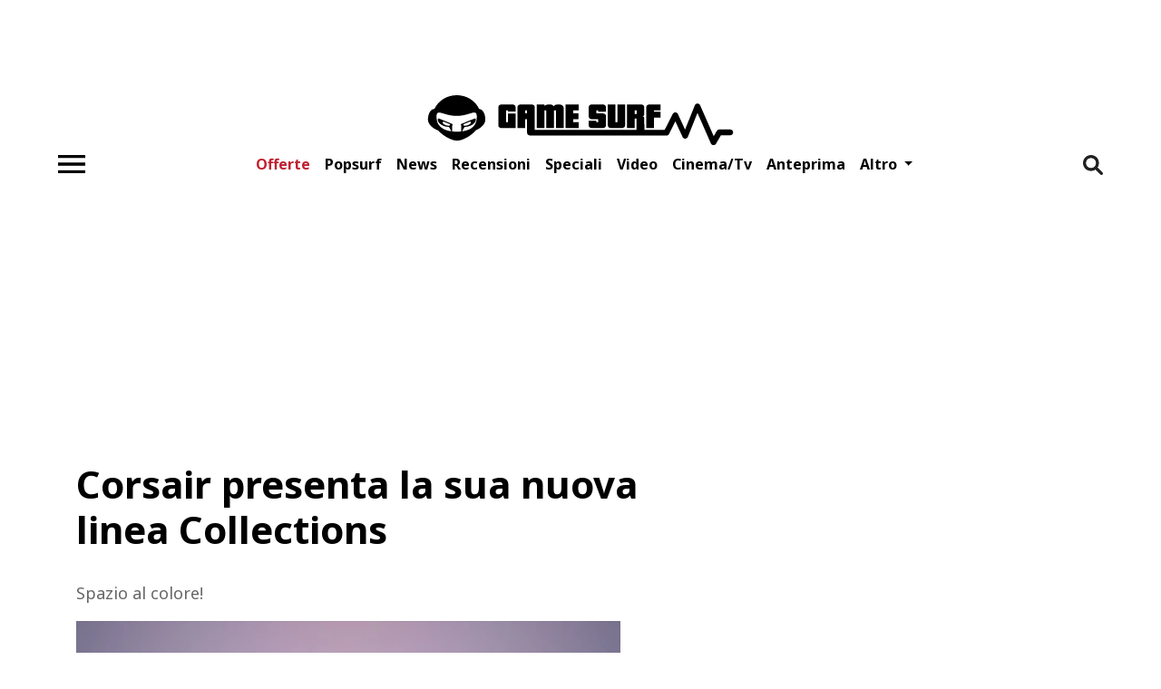

--- FILE ---
content_type: text/html; charset=UTF-8
request_url: https://www.gamesurf.it/news/corsair-presenta-la-sua-nuova-linea-collections
body_size: 15023
content:
<!doctype html>
<html lang="it">
<head>
          <meta charset="utf-8">
<meta name="viewport" content="width=device-width, initial-scale=1">
<meta http-equiv="X-UA-Compatible" content="ie=edge">
<meta name="csrf-token" content="J7dbtWqDnr17prLGZFkbJw1aUjesUmNG6jUBLWYh">
<meta name="robots" content="max-snippet:-1, max-image-preview:large, max-video-preview:-1"><meta name="theme-color" content="#ffba01"/>
<link rel="icon" href="https://www.gamesurf.it/assets/favicon.png">
<title>Corsair presenta la sua nuova linea Collections -  Gamesurf</title>
<meta name='dailymotion-domain-verification' content='dm474ulmek5mx43jf' />
<meta name="facebook-domain-verification" content="46x3fkg35p7m6mk21px42a4ool66pp" />
<link href="https://www.gamesurf.it/news/corsair-presenta-la-sua-nuova-linea-collections" rel="canonical" /><link rel="alternate" type="application/rss+xml" title="Gamesurf Feed" href="https://www.gamesurf.it/feed" />


  <meta property="fb:app_id" content="5850591978402692"/>
<meta property="fb:pages" content="197724616267">


    <meta property="og:description" content="Spazio al colore!"/>
    <meta name="twitter:description" content="Spazio al colore!">
    <meta name="description" content="Spazio al colore!">

    <meta property="og:title" content="Corsair presenta la sua nuova linea Collections"/>
    <meta name="twitter:title" content="Corsair presenta la sua nuova linea Collections">
    <meta name="title" content="Corsair presenta la sua nuova linea Collections">
<meta name="twitter:card" content="summary_large_image">
<meta name="twitter:site" content="@gamesurf">
    <meta name="twitter:image" content="https://storage.googleapis.com/gamesurf_media/%2Fmedia%2FEnchanted_Quest_Keycaps_1_0c479982b7.jpg">

<meta property="og:url" content="https://www.gamesurf.it/news/corsair-presenta-la-sua-nuova-linea-collections"/>
    <meta property="og:image" content="https://storage.googleapis.com/gamesurf_media/%2Fmedia%2FEnchanted_Quest_Keycaps_1_0c479982b7.jpg"/>
    <meta property="og:image:width" content="1504"/>
    <meta property="og:image:height" content="846"/>
<meta property="og:site_name" content="GameSurf"/>
<meta property="og:type" content="article"/>

      <link rel="amphtml" href="https://www.gamesurf.it/news/corsair-presenta-la-sua-nuova-linea-collections/amp"/>
    <link rel="preload" as="style" onload="this.onload=null;this.rel='stylesheet'"  href="/css/app.css?id=a5898a72a6f7057ee5cf258b036f0619" media="all">

<script async defer src="https://www.gamesurf.it/js/jquery.js"></script>
  



      <script type="application/ld+json">
{
    "@context": "https://schema.org",
    "@type": "NewsArticle",
    "mainEntityOfPage": {
        "@type": "WebPage",
        "@id": "https://www.gamesurf.it/news/corsair-presenta-la-sua-nuova-linea-collections/#newsarticle"
    },
    "headline": "Corsair presenta la sua nuova linea Collections",
    "image": [
        "https://www.gamesurf.it/images/Yvj3izBA-bU5MK0u73QDQ48OAcU=/1200x675/Enchanted_Quest_Keycaps_1_0c479982b7.jpg"
    ],
    "thumbnailUrl": "https://www.gamesurf.it/images/qJBFhu0flrIyvuSWBvUQRVCdDFE=/362x204/Enchanted_Quest_Keycaps_1_0c479982b7.jpg",
    "articleSection": [
        "news",
        "tech"
    ],
    "datePublished": "2022-10-07T11:36:17.315Z",
    "dateModified": "2022-10-07T11:36:17.315Z",
    "description": "Spazio al colore!",
    "author": {
        "@type": "Organization",
        "name": "Gamesurf.it",
        "logo": {
            "@type": "ImageObject",
            "url": "https://www.gamesurf.it/assets/gamesurf.svg"
        }
    },
    "publisher": {
        "@type": "MediaOrganization",
        "name": "Gamesurf.it",
        "logo": {
            "@type": "ImageObject",
            "url": "https://www.gamesurf.it/assets/gamesurf.svg",
            "width": 344,
            "height": 61
        }
    },
    "isAccessibleForFree": true,
    "speakable": {
        "@type": "SpeakableSpecification",
        "xpath": [
            "/html/main"
        ]
    }
}
</script>
  

<script type="text/javascript" defer src="https://www.gamesurf.it/js/webtrekk/webtrekk_v4.js"></script>
<script type="text/javascript" defer src="https://www.gamesurf.it/js/webtrekk/webtrekk_mediaTracking.min.js"></script>
<script type="text/javascript" defer src="https://www.gamesurf.it/js/webtrekk/webtrekk.js"></script>




<!-- Google analytics (gtag.js) -->
<script>
    window.dataLayer = window.dataLayer || [];
    function gtag(){dataLayer.push(arguments);}
    gtag('js', new Date());
    gtag('config', 'GTM-NN42BBTW');
</script>
<script defer async type="text/javascript" src="https://www.googletagmanager.com/gtag/js?id=GTM-NN42BBTW"></script>














</head>
<body
        data-type="news"
    class="d-block position-relative article-detail-page"
>
<style>
  #iubenda-cs-banner .iubenda-banner-content:not(.iubenda-custom-content) *, #iubenda-cs-banner [class*=" iub"], #iubenda-cs-banner [class^="iub"] {
    min-height: unset !important
  }

  #iubenda-cs-banner.iubenda-cs-default-floating .iubenda-cs-container {
    width: 600px !important;
    max-width: 100%
  }

  #iubenda-cs-banner .iubenda-cs-opt-group > div {
    flex-direction: column
  }

  #iubenda-cs-banner #iubenda-cs-paragraph {
    margin-bottom: 25px
  }

  #iubenda-cs-banner .iubenda-cs-opt-group {
    max-height: 87px !important;
    overflow-y: auto !important;
    overflow-x: hidden !important
  }

  @media (max-width: 639px) {
    #iubenda-cs-banner .iubenda-cs-opt-group {
      max-height: 94px !important
    }
  }

  #iubenda-cs-banner .iubenda-cs-opt-group-consent {
    width: 100% !important;
    margin-left: unset !important;
    align-self: flex-start !important;
    justify-content: flex-start !important
  }

  .iubenda-cs-close-btn {
    display: none
  }

  .iubenda-cs-accept-btn {
    order: 1
  }

  .iubenda-cs-reject-btn {
    order: 3
  }

  .iubenda-cs-customize-btn {
    order: 2
  }

  @media (min-width: 640px) {
    #iubenda-cs-banner .iubenda-cs-opt-group {
      align-items: center !important;
      justify-content: flex-end !important
    }
  }
</style>
<script type="text/javascript">
  var _iub = _iub || [];
  _iub.csConfiguration = {
    "askConsentAtCookiePolicyUpdate": true,
    "enableTcf": true,
    "floatingPreferencesButtonDisplay": false,
    "googleAdditionalConsentMode": true,
    "perPurposeConsent": true,
    "reloadOnConsent": true,
    "siteId": 3382817,
    "tcfPurposes": {
      "2": "consent_only",
      "7": "consent_only",
      "8": "consent_only",
      "9": "consent_only",
      "10": "consent_only",
      "11": "consent_only"
    },
    "cookiePolicyId": 65200169,
    "lang": "it",
    "i18n": {
      "it": {
        "banner": {
          "title": "La vostra privacy è per noi molto importante.",
          "dynamic": {
            "body": "<div id=\"iubenda-cs-paragraph\"><b>Gamesurf s'impegna ogni giorno per fornirti un’informazione di qualità. Il lavoro della redazione e l’accesso gratuito ai nostri contenuti sono sostenuti anche dai ricavi derivanti dalla pubblicità profilata. </b> Noi e %{total_number_of_ads_vendors} terze parti selezionate utilizziamo cookie o tecnologie simili per finalità tecniche e, con il tuo consenso, anche per le finalità di funzionalità, esperienza, misurazione e marketing (con annunci personalizzati), come indicato nella nostra <a href=\"https://www.gamesurf.it/cms/cookie-policy\" target=\"_blank\">cookie policy</a>.Tali cookie ci consentono di offrirti un'esperienza personalizzata e di migliorare i nostri servizi e quelli dei <a rel='noreferrer nofollow' href=\"/\" class=\"iubenda-vendors-list-link\">partner selezionati</a><br>A tal fine, noi e terze parti selezionate potremmo utilizzare dati di geolocalizzazione precisi e l’identificazione attraverso la scansione del dispositivo, allo scopo di archiviare e/o accedere a informazioni su un dispositivo e trattare dati personali come i tuoi dati di utilizzo, per le seguenti finalità pubblicitarie: pubblicità e contenuti personalizzati, misurazione delle prestazioni dei contenuti e degli annunci, ricerche sul pubblico, sviluppo di servizi.<br>Cliccando su “Accetta e Continua” acconsenti all'installazione di tutti i cookie, sia nostri che di terze parti. Cliccando su “Rifiuta tutti” rifiuti tutti i cookie mentre cliccando su \"Personalizza\" puoi personalizzare le tue scelte, visualizzando tutti i cookie (e strumenti simili) e scegliere quali installare e quali no. Ti ricordiamo che, se presti il tuo consenso, questo sarà valido solo sul  dominio tiscali.it.<br>Infine, puoi modificare o aggiornare le tue scelte, prestando, rifiutando o revocando il tuo consenso, in qualsiasi momento, accedendo al pannello delle preferenze tramite il link \"Gestione cookie\".</div>"
          }
        }
      }
    },
    "cookiePolicyUrl": "https://www.gamesurf.it/cms/cookie-policy",
    "banner": {
      "acceptButtonCaptionColor": "#000000",
      "acceptButtonColor": "#ffba01",
      "acceptButtonDisplay": true,
      "backgroundOverlay": true,
      "closeButtonRejects": true,
      "customizeButtonCaptionColor": "#000000",
      "customizeButtonColor": "#ffba01",
      "customizeButtonDisplay": true,
      "explicitWithdrawal": true,
      "listPurposes": true,
      "linksColor": "#000000",
      "rejectButtonCaptionColor": "#000000",
      "rejectButtonColor": "#ffba01",
      "rejectButtonDisplay": true,
      "acceptButtonCaption": "Accetta tutti",
      "customizeButtonCaption": "Personalizza",
      "rejectButtonCaption": "Continua senza accettare",
      "textColor": "#000",
      "position": "float-top-center",
      "backgroundColor": "#ffffff",
      "html": "<div class=\"iubenda-cs-container\"><div class=\"iubenda-cs-content\" style=\"background-color: #ffffff !important;color: #000 !important;font-size: 14px !important;\"><div class=\"iubenda-cs-rationale\"><button type=\"button\" class=\"iubenda-cs-close-btn\" tabindex=\"0\" role=\"button\" aria-pressed=\"false\" aria-label=\"Chiudi questa informativa\">×</button><div class=\"iubenda-banner-content iubenda-custom-content iubenda-banner-content-padded\" role=\"document\">%{banner_content}</div><div class=\"iubenda-cs-counter\">Premi ancora per continuare 0/2</div><div class=\"iubenda-cs-opt-group\" style=\"color:#ffffff!important;\"><div class=\"iubenda-cs-opt-group-consent\"><button class=\"iubenda-cs-reject-btn iubenda-cs-btn-primary\" tabindex=\"0\" role=\"button\" aria-pressed=\"false\">Rifiuta tutti</button><button class=\"iubenda-cs-customize-btn\" tabindex=\"0\" role=\"button\" aria-pressed=\"false\">Personalizza</button><button class=\"iubenda-cs-accept-btn iubenda-cs-btn-primary\" tabindex=\"0\" role=\"button\" aria-pressed=\"false\">Accetta e continua</button></div></div></div></div></div>"
    },
    "callback": {
      "onPreferenceExpressed": function (preference) {
        //const ob = document.querySelector('.OUTBRAIN');
        const body = document.getElementsByTagName('body');
        if (typeof preference['purposes']['5'] != 'undefined') {
          const mrkpfr = preference['purposes']['5'];
          if (mrkpfr === true) {
            body[0].classList.add('adv_consents');
          } else {
            body[0].classList.add('adv_no_consents');
          }

          function addExternalLib(url, id, async, defer) {
            (function (d, s, id) {
              var js, fjs = d.getElementsByTagName(s)[0];
              if (d.getElementById(id)) {
                return;
              }
              js = d.createElement("script");
              js.id = id;
              js.async = async || false;
              js.defer = async || false;
              js.src = url;
              fjs.appendChild(js);
            }(document, 'head', id));
          }

                    addExternalLib(
            '//securepubads.g.doubleclick.net/tag/js/gpt.js',
            'adv_gtp_js',
            true,
            false
          );

          // Inizializza GPT con configurazioni globali
          (function initGPT() {
            if (window.googletag && window.googletag.apiReady) {
              window.googletag.cmd.push(function () {
                // Lazy load per performance
                // window.googletag.pubads().enableLazyLoad({
                //   fetchMarginPercent: 200,
                //   renderMarginPercent: 100,
                //   mobileScaling: 2.0
                // });

                window.googletag.defineOutOfPageSlot('/596677829/gamesurf/ros', googletag.enums.OutOfPageFormat.INTERSTITIAL)
                  .addService(googletag.pubads());

                // Abilita video ads
                window.googletag.pubads().enableVideoAds();

                // Companion ads con refresh per slot non riempiti
                window.googletag.companionAds().setRefreshUnfilledSlots(true);

                // Abilita servizi GPT
                window.googletag.enableServices();
                window.gptGloballyInitialized = true;
                console.log('GPT initialized globally');
              });
            } else {
              setTimeout(initGPT, 100);
            }
          })();
          
          

                    //sky_fluid
          const sky_fluid = document.getElementById('sky_fluid_1')
          if (sky_fluid) {
            addExternalLib(
              '//fluid.4strokemedia.com/www/fluid/player.php',
              'ts_sky_fluid',
              true,
              false
            );
          }

                    //speakup
          const speakup = document.getElementById('speakup-player')
          if (speakup) {
            addExternalLib(
              '//cdn.speakup.ai/loader.speakup.min.js',
              'speakup_player',
              true,
              true
            );
          }
          
          
          
          
          
          
          
          
          
          
          

        }

      }
    }
  };
</script>

<script type="text/javascript" src="//cdn.iubenda.com/cs/tcf/stub-v2.js"></script>

<script type="text/javascript" src="//cdn.iubenda.com/cs/iubenda_cs.js" charset="UTF-8" async></script>
<div class="w-100 d-none d-sm-flex align-items-center justify-content-center" style="min-height: 90px;">
      <adv-element
        adv-id="div-gpt-ad-top"
        randomize-id="true"
        define-slot="true"
        adv-slot-id="/596677829/gamesurf/ros"
        adv-dimension='[[728,90],[1200,90]]'
        adv-targeting='top'
        style="width: 728px; max-width: 100%; height: 90px; overflow: hidden"
        media="desktop"></adv-element>
    </div>
    <div class="viewport">
  <header class="bg-white">
  <nav class="gs-navbar">
    <a class="gs-navbar-brand" href="/">
      <img class='mainlogo' src="https://www.gamesurf.it/assets/gamesurf.svg" alt="GameSurf" width="344" height="61">
    </a>
    <div class="gs-navbar-container">
      <form id="search-bar" method="GET" action="https://www.gamesurf.it/ricerca"
            class="d-none">
        
        <input name="q" type="text" class="w-100" aria-describedby="search"
               placeholder="Cerca su Gamesurf">
      </form>
      <button class="gs-navbar-toggle" id="burgerMenu" type="button" data-target="#navbarSupportedContent"
              data-bs-toggle="collapse" data-bs-target="#navbarSupportedContent" title="Pulsante Menù"
              aria-controls="navbarSupportedContent" aria-expanded="false" aria-label="Toggle navigation"
      >
        <span class="navbar-toggler-icon"></span>
      </button>
      <div class="p-2 gs-navbar-container-collapse">
        <ul class="gs-navbar-container-menu">
                                <li id="item-home" class="nav-item ">
              <a aria-label="Offerte"  style="color: #bf2130 !important;"
                                  class="nav-link"
                                  aria-current="page"
                 title="Offerte"
                 href="https://www.gamesurf.it/offerte">Offerte</a>
            </li>
                      <li id="item-home" class="nav-item ">
              <a aria-label="Popsurf"                  class="nav-link"
                                  aria-current="page"
                 title="Popsurf"
                 href="https://www.gamesurf.it/popsurf">Popsurf</a>
            </li>
                      <li id="item-home" class="nav-item ">
              <a aria-label="News"                  class="nav-link"
                                  aria-current="page"
                 title="News"
                 href="https://www.gamesurf.it/news">News</a>
            </li>
                      <li id="item-home" class="nav-item ">
              <a aria-label="Recensioni"                  class="nav-link"
                                  aria-current="page"
                 title="Recensioni"
                 href="https://www.gamesurf.it/recensioni">Recensioni</a>
            </li>
                      <li id="item-home" class="nav-item ">
              <a aria-label="Speciali"                  class="nav-link"
                                  aria-current="page"
                 title="Speciali"
                 href="https://www.gamesurf.it/speciali">Speciali</a>
            </li>
                      <li id="item-home" class="nav-item ">
              <a aria-label="Video"                  class="nav-link"
                                  aria-current="page"
                 title="Video"
                 href="https://www.gamesurf.it/video">Video</a>
            </li>
                      <li id="item-home" class="nav-item ">
              <a aria-label="Cinema/tv"                  class="nav-link"
                                  aria-current="page"
                 title="Cinema/tv"
                 href="https://www.gamesurf.it/cinematv">Cinema/tv</a>
            </li>
                      <li id="item-home" class="nav-item ">
              <a aria-label="Anteprima"                  class="nav-link"
                                  aria-current="page"
                 title="Anteprima"
                 href="https://www.gamesurf.it/anteprime">Anteprima</a>
            </li>
                    <li class="nav-item dropdown">
            <a class="nav-link dropdown-toggle" href="javascript:void(0)" id="navbarDropdown"
               role="button" data-bs-toggle="dropdown" aria-haspopup="true" aria-expanded="false">
              Altro
            </a>
            <div class="dropdown-menu" aria-labelledby="navbarDropdown">
                              <a class="dropdown-item" href="https://www.gamesurf.it/video-twitch">Video Twitch</a>
                              <a class="dropdown-item" href="https://www.gamesurf.it/video-twitch/podcast">Podcast</a>
                              <a class="dropdown-item" href="https://www.gamesurf.it/tag/esports">Esports</a>
                              <a class="dropdown-item" href="https://www.gamesurf.it/tech">Tech</a>
                              <a class="dropdown-item" href="https://www.gamesurf.it/newsletter">Newsletter</a>
                          </div>
          </li>
        </ul>
      </div>
      <a class="gs-navbar-container-brand" href="/">
        <img class='mainlogo' src="https://www.gamesurf.it/assets/gamesurf.svg" alt="GameSurf" width="344" height="61">
      </a>
      <button id="toggle-search-nav" type="button" title="Apri barra di ricerca"
              class='navbar-search border-0 bg-transparent d-lg-block me-0 px-0'>
        <img id="searchIcon" src="https://www.gamesurf.it/assets/search.png" alt="Cerca" width="22" height="22"/>
      </button>
    </div>
  </nav>
</header>
<div class="w-100 d-none d-sm-flex align-items-center justify-content-center bg-white pb-1" style="min-height: 250px;">
  <adv-element
    adv-id="div-gpt-ad-masthead"
    randomize-id="true"
    define-slot="true"
    adv-slot-id="/596677829/gamesurf/ros"
    adv-dimension='[[970,250],[728,90]]'
    adv-targeting='masthead'
    style="width: 970px; max-width: 100%; height: 250px; overflow: hidden"
    media="desktop"></adv-element>
</div>
  <div class="container px-lg-9 pt-lg-3 bg-white">
    <div class="d-flex flex-column">
      <div class="row">
        <main class="col-md-8 col-12" id="inf-scroll-container">
          <article class="inf-scroll-row mb-5">
                        <div class="mb-5">
                <h1 class="display-1 text-bold">Corsair presenta la sua nuova linea Collections</h1>
                    <h2 class="text-grey display-7 fw-normal line-22 mt-3 strillo">Spazio al colore!</h2>
              </div>
                  <div class="pb-9">
  





  <picture><source srcset='/images/zOtoKaq76aCUbyD399PUkxvCW30=/728x409/Enchanted_Quest_Keycaps_1_0c479982b7.jpg' type='image/webp' media='(min-width: 1192px)' width='728' height="409"><source srcset='/images/MWVgeq6DrqedZC3J40CcM1a1cXM=/653x367/Enchanted_Quest_Keycaps_1_0c479982b7.jpg' type='image/webp' media='(min-width: 1024px)' width='653' height="367"><source srcset='/images/WmktSQqHd1fgKDrj--7o11RZfq0=/744x418/Enchanted_Quest_Keycaps_1_0c479982b7.jpg' type='image/webp' media='(min-width: 768px)' width='744' height="418"><img src='/images/cdK7NazuKxaMZX__Nyw41Z1Sn0w=/600x337/Enchanted_Quest_Keycaps_1_0c479982b7.jpg' width="600" height="337" class='' alt='Corsair presenta la sua nuova linea Collections'  fetchpriority="high" /></picture>
  </div>
                <div class="mb-6 socials d-flex flex-row">
    <a class="facebook text-decoration-none me-3" href="https://www.facebook.com/sharer/sharer.php?u=https://www.gamesurf.it/news/corsair-presenta-la-sua-nuova-linea-collections" target="_blank">
        <img class="contact-icon w-100 mw-100 h-auto" width="45" height="45" alt="Condividi su Facebook" src="https://www.gamesurf.it/assets/icons/facebook.svg" />
    </a>
    <a class="twitter text-decoration-none me-3" href="https://twitter.com/intent/tweet?url=https://www.gamesurf.it/news/corsair-presenta-la-sua-nuova-linea-collections" target="_blank">
        <img class="contact-icon w-100 mw-100 h-auto" width="45" height="45" alt="Condividi su Twitter" src="https://www.gamesurf.it/assets/icons/twitter_x.svg" />
    </a>
    <a class="whatsapp text-decoration-none me-3" href="https://api.whatsapp.com/send?text=https://www.gamesurf.it/news/corsair-presenta-la-sua-nuova-linea-collections" target="_blank">
        <img class="contact-icon w-100 mw-100 h-auto" width="45" height="45" alt="Condividi con Whatsapp" src="https://www.gamesurf.it/assets/icons/whatsapp.svg" />
    </a>
    <a class="instagram text-decoration-none me-3" href="https://www.instagram.com/?url=https://www.gamesurf.it/news/corsair-presenta-la-sua-nuova-linea-collections" target="_blank">
        <img class="contact-icon w-100 mw-100 h-auto" width="45" height="45" alt="Condividi con Instagram" src="https://www.gamesurf.it/assets/icons/instagram.svg" />
    </a>
    <a class="email text-decoration-none" href="mailto:name@email.com?body=https://www.gamesurf.it/news/corsair-presenta-la-sua-nuova-linea-collections&subject=Corsair presenta la sua nuova linea Collections" target="_blank">
        <img class="contact-icon w-100 mw-100 h-auto" width="45" height="45" alt="Invia ad un amico" src="https://www.gamesurf.it/assets/icons/email.svg" />
    </a>
</div>
  <div class="d-flex flex-column flex-lg-row align-items-start gap-2 mb-5 display-8"
     property="author" typeof="AuthorInformation">
            
        <div class="me-2 mb-2 mb-lg-0">
        di
                    <a href="https://www.gamesurf.it/autore/luca-gambino" property="author" rel="author" class="text-bold display-8 text-dark">
                Luca Gambino
            </a>
                </div>
        <time pubdate title="07 ottobre 2022 13:36" class="pubdate text-capitalize display-8 text-normal">07 ottobre 2022 13:36</time>
</div>

      <div id="speakup-player"></div>
    <div class="w-100 d-inline-block display-7 line-30 weight-300 overflow-hidden" id="content-article-detail">
  <!DOCTYPE html PUBLIC "-//W3C//DTD HTML 4.0 Transitional//EN" "http://www.w3.org/TR/REC-html40/loose.dtd">
<html><body><p>CORSAIR ,azienda leader nella produzione di accessori di alto livello per gamer e content creator, oggi ha presentato la nuova straordinaria linea di tastiere <strong>CORSAIR COLLECTIONS </strong>denominata Enchanted Quest Collection. Si tratta di tastiere a edizione limitata, disponibili esclusivamente sul sito Web di CORSAIR, caratterizzate da colori accattivanti ispirati ai generi fantasy e RPG r&eacute;tro a 8 bit. Acquistando questi esclusivi articoli, i giocatori aggiungono un tocco di colore alla propria postazione gaming, rivivendo le avventure preferite dei loro titoli classici favoriti oppure creandone di nuove.</p><div class="widget " id="sky_fluid" style="position: relative; z-index: 99999; min-height: 300px; width: 100%; display: flex; justify-content: center">
    <ins id="sky_fluid_1" data-fluid-zoneid="17688" data-fluid-id="e6404a5432b1988ea2e71ec092e8608a"></ins>
    
</div>

<p>I quattro meravigliosi e brillanti colori delle tastiere Enchanted Quest K65 RGB MINI ti trasporteranno in mondi di spade, magia e bottini epici. Sono disponibili quattro modelli con temi diversi tra cui scegliere: l'affascinante Pink Elixir, l'evocativo Ethereal Blue, il misterioso Purple Rune e il coloratissimo Pastel Twilight. Tutti e quattro presentano un esclusivo keycap ESC personalizzato con l'icona corrispondente al tema di ciascuna Enchanted Quest, aspetto che consente di aggiungere ancora pi&ugrave; personalit&agrave; e particolari alla tastiera.</p>
<p>Le tastiere Enchanted Quest Collection saranno disponibili solo per un periodo di tempo limitato, rendendole cos&igrave; gli oggetti ideali per i collezionisti che vogliono completare la propria serie di componenti gaming CORSAIR. Le presentazioni di altri articoli CORSAIR COLLECTIONS continueranno nei prossimi mesi e includeranno un tema aggiuntivo e ulteriori periferiche, come tastiere, mousepad e molto altro, in ogni nuova release.</p>
<p><strong>Disponibilit&agrave;, garanzia e prezzi</strong></p>
<p>&Egrave; possibile acquistare le tastiere CORSAIR Enchanted Quest K65 RGB MINI esclusivamente sullo store online di CORSAIR e solo con il layout del Nord America. Per le informazioni aggiornate sulla disponibilit&agrave;, consultare il sito Web di CORSAIR o contattare i rappresentanti vendite o PR CORSAIR locali.<br>Le tastiere CORSAIR Enchanted Quest K65 RGB MINI sono coperte da una garanzia di due anni e sono supportate dall'assistenza clienti e dal supporto tecnico di CORSAIR disponibili in tutto il mondo.</p>
<p><br>Per i prezzi aggiornati delle tastiere CORSAIR Enchanted Quest K65 RGB MINI, consultare il sito Web di CORSAIR o contattare i rappresentanti vendite o PR CORSAIR locali.</p></body></html>
</div>

                                <div class="col-12 article-newsletter-box py-4 px-5">
    <div class="article-newsletter-box__content">
        <p class="display-6 text-bold mb-2 article-newsletter-box__content__title mb-2">Iscriviti alla Newsletter</p>
        <p class="article-newsletter-box__content__description mb-3">Resta aggiornato sul mondo Gamesurf: anteprime,
            recensioni, prove e tanto altro.</p>
        <a class="btn btn-primary bg-dark text-primary border-0 text-bold display-8 radius-10 article-newsletter-box__content__btn"
            title="Link iscrizione alla newsletter" href="https://www.gamesurf.it/newsletter">ISCRIVITI</a>
    </div>
</div>

  <div class="my-9 w-100">
    <div class="mb-6 socials d-flex flex-row">
    <a class="facebook text-decoration-none me-3" href="https://www.facebook.com/sharer/sharer.php?u=https://www.gamesurf.it/news/corsair-presenta-la-sua-nuova-linea-collections" target="_blank">
        <img class="contact-icon w-100 mw-100 h-auto" width="45" height="45" alt="Condividi su Facebook" src="https://www.gamesurf.it/assets/icons/facebook.svg" />
    </a>
    <a class="twitter text-decoration-none me-3" href="https://twitter.com/intent/tweet?url=https://www.gamesurf.it/news/corsair-presenta-la-sua-nuova-linea-collections" target="_blank">
        <img class="contact-icon w-100 mw-100 h-auto" width="45" height="45" alt="Condividi su Twitter" src="https://www.gamesurf.it/assets/icons/twitter_x.svg" />
    </a>
    <a class="whatsapp text-decoration-none me-3" href="https://api.whatsapp.com/send?text=https://www.gamesurf.it/news/corsair-presenta-la-sua-nuova-linea-collections" target="_blank">
        <img class="contact-icon w-100 mw-100 h-auto" width="45" height="45" alt="Condividi con Whatsapp" src="https://www.gamesurf.it/assets/icons/whatsapp.svg" />
    </a>
    <a class="instagram text-decoration-none me-3" href="https://www.instagram.com/?url=https://www.gamesurf.it/news/corsair-presenta-la-sua-nuova-linea-collections" target="_blank">
        <img class="contact-icon w-100 mw-100 h-auto" width="45" height="45" alt="Condividi con Instagram" src="https://www.gamesurf.it/assets/icons/instagram.svg" />
    </a>
    <a class="email text-decoration-none" href="mailto:name@email.com?body=https://www.gamesurf.it/news/corsair-presenta-la-sua-nuova-linea-collections&subject=Corsair presenta la sua nuova linea Collections" target="_blank">
        <img class="contact-icon w-100 mw-100 h-auto" width="45" height="45" alt="Invia ad un amico" src="https://www.gamesurf.it/assets/icons/email.svg" />
    </a>
</div>
  </div>

        
  <section class="related">
    <hr class="mb-8 mt-8"/>
    <p class="display-6 text-bold">Articoli simili</p>
    <div class="d-flex flex-column flex-md-row">
              <a class="text-decoration-none text-dark width-one-third me-0 me-md-3 mb-5"
           title="Corsair -Nuove Tastiere Gaming Vanguard" href="https://www.gamesurf.it/news/corsair-lancia-due-nuove-tastiere-gaming-esport-vanguard">
          <picture><source srcset='/images/mG34vzSXRRXdBZImSY8z1BZQuhM=/233x131/Cors_1_b5961ed49a.jpg' type='image/webp' media='(min-width: 1192px)' width='233' height="131"><source srcset='/images/phkyrPyf3W5dGd_tmN6Gi9lW7LQ=/207x116/Cors_1_b5961ed49a.jpg' type='image/webp' media='(min-width: 1024px)' width='207' height="116"><source srcset='/images/9HzoVijaPStGQeda7KwEZtpXzgg=/744x418/Cors_1_b5961ed49a.jpg' type='image/webp' media='(min-width: 768px)' width='744' height="418"><img src='/images/2KNeXxdOwqErS3lw95gnMU4astE=/425x239/Cors_1_b5961ed49a.jpg' width="425" height="239" class='' alt='Corsair -Nuove tastiere gaming Vanguard' loading="lazy"  /></picture>          <h3 class="display-10 mt-2 fw-normal mb-0">Corsair -Nuove tastiere gaming Vanguard</h3>
        </a>
              <a class="text-decoration-none text-dark width-one-third me-0 me-md-3 mb-5"
           title="La Grazia: Al Quirinale Sorrentino Ritrova La Sua Leggerezza Perduta " href="https://www.gamesurf.it/recensioni/film/la-grazia-recensione-film-paolo-sorrentino-toni-servillo-presidente">
          <picture><source srcset='/images/0the7RdJi2BSIDymN9JPmwd2aRs=/233x131/TISCALI_testata_2_97308fec39.png' type='image/webp' media='(min-width: 1192px)' width='233' height="131"><source srcset='/images/-nbVQ_cWKWaF2ByvSCVC3yDjq-Q=/207x116/TISCALI_testata_2_97308fec39.png' type='image/webp' media='(min-width: 1024px)' width='207' height="116"><source srcset='/images/uA0v0C-EAjRr4TTcWERmE53XZJQ=/744x418/TISCALI_testata_2_97308fec39.png' type='image/webp' media='(min-width: 768px)' width='744' height="418"><img src='/images/jUEogbSKoYiCZPXo4kiKUQ9UDd0=/425x239/TISCALI_testata_2_97308fec39.png' width="425" height="239" class='' alt='La grazia: al Quirinale Sorrentino ritrova la sua leggerezza perduta ' loading="lazy"  /></picture>          <h3 class="display-10 mt-2 fw-normal mb-0">La grazia: al Quirinale Sorrentino ritrova la sua leggerezza perduta </h3>
        </a>
              <a class="text-decoration-none text-dark width-one-third me-0 me-md-3 mb-5"
           title="Godbreakers Racconta La Sua Storia Con Un Trailer" href="https://www.gamesurf.it/news/godbreakers-storia-trailer-prologo">
          <picture><source srcset='/images/nS7-ihgCTKs2VHOT4RHpWRYqR-Y=/233x131/maxresdefault_2fe16b2373.jpg' type='image/webp' media='(min-width: 1192px)' width='233' height="131"><source srcset='/images/RDneeJzSfUtugvN8h8WwZDgdd04=/207x116/maxresdefault_2fe16b2373.jpg' type='image/webp' media='(min-width: 1024px)' width='207' height="116"><source srcset='/images/fzpcZgkXfiRYH0bJXVbTkGIlDAc=/744x418/maxresdefault_2fe16b2373.jpg' type='image/webp' media='(min-width: 768px)' width='744' height="418"><img src='/images/LvNqEH2aU5Tk5MSBIzvU_Q4176c=/425x239/maxresdefault_2fe16b2373.jpg' width="425" height="239" class='' alt='Godbreakers racconta la sua storia con un trailer' loading="lazy"  /></picture>          <h3 class="display-10 mt-2 fw-normal mb-0">Godbreakers racconta la sua storia con un trailer</h3>
        </a>
          </div>
  </section>
          </article>
        </main>
        <aside class="col-md-4 d-flex flex-column">
            <div class="mx-auto mb-4 mb-lg-7 adv-sidebar-squared">
      <adv-element
        adv-id="div-gpt-ad-4760575-2"
        define-slot="true"
        slot-refresh="true"
        adv-slot-id="/596677829/gamesurf/ros"
        adv-dimension='[[300,250]]'
        adv-targeting='sidebar-top'
        style="width: 300px; height: 250px; overflow: hidden"
        media="desktop"></adv-element>



    </div>
    

<div class="position-relative mb-4 mb-lg-7 d-none" id="section_twitch_sidebar">
        <a title="Segui la diretta su Twitch" href="https://www.twitch.tv/gamesurftv" class="text-decoration-none"
        target="_blank">
            <img loading="lazy" alt="twitch ebay" class="w-100" src="https://www.gamesurf.it/assets/skins-twitch/skin_twitch_344x486_pokemon.png"/>
            <div class="twitch-iframe position-absolute w-100 px-2">
                <iframe title="Segui la diretta su Twitch" class="w-100 twitch_iframe" frameborder="0" allowfullscreen="true" scrolling="no"></iframe>
                <div class="w-100 text-center">
                    <h3 class="display-7 text-dark text-bold text-italic px-2 pb-2 twitch-title-stream"></h3>
                    <span href="https://www.twitch.tv/gamesurftv"
                    class="text-decoration-none text-uppercase text-bold text-dark border-0 display-8 px-6 py-2"
                    style="background-color: #FDCD25; border-radius: 10px;">
                        Segui la diretta
                    </span>
                </div>
            </div>
        </a>
    </div>
<div class="col-12 sidebar-newsletter-box py-4 px-5 mb-7">
    <div class="sidebar-newsletter-box__content">
        <p class="display-6 text-bold mb-2 sidebar-newsletter-box__content__title mb-2">Iscriviti alla Newsletter</p>
        <p class="sidebar-newsletter-box__content__description mb-5">Resta aggiornato sul mondo Gamesurf: anteprime,
            recensioni, prove e tanto altro.</p>
        <a class="btn btn-primary bg-dark text-primary border-0 text-bold display-8 radius-10 sidebar-newsletter-box__content__btn"
            title="Link iscrizione alla newsletter" href="https://www.gamesurf.it/newsletter">ISCRIVITI</a>
    </div>
</div>
<div class="bg-black justify-content-center flex-wrap pb-4 mb-4 mb-lg-7 d-md-flex common-sidebar-content">
  <h4 class="text-orange text-bold text-uppercase display-22 text-center mt-4">Gli ultimi articoli</h4>
      <div class="px-5 py-3">
      <a title="La App Xbox È Disponibile Su Tutti I Pc Windows 11 Basati Su Arm" aria-label="La App Xbox È Disponibile Su Tutti I Pc Windows 11 Basati Su Arm"
         href="https://www.gamesurf.it/news/app-xbox-disponibile-pc-windows-11-arm-dettagli-game-pass-microsoft">
        <picture><source srcset='/images/JAT6ctt4cqUfCUWA7brtnRLtIhU=/304x172/ARM_laptop_library_JPG_6209bf9de0d945ebfe59_75497e313b.jpg' type='image/webp' media='(min-width: 1192px)' width='304' height="172"><source srcset='/images/9BdNLUqVYI6_mYm-UYpAbvVqd5k=/266x184/ARM_laptop_library_JPG_6209bf9de0d945ebfe59_75497e313b.jpg' type='image/webp' media='(min-width: 1024px)' width='266' height="184"><source srcset='/images/z35qiZSf3GjvyW4tJ8riz-OtTJA=/704x396/ARM_laptop_library_JPG_6209bf9de0d945ebfe59_75497e313b.jpg' type='image/webp' media='(min-width: 768px)' width='704' height="396"><img src='/images/iofkhCodIX78Jxls0G-x-GVS5JY=/600x337/ARM_laptop_library_JPG_6209bf9de0d945ebfe59_75497e313b.jpg' width="600" height="337" class='max-w-100' alt='La App Xbox e disponibile su tutti i PC Windows 11 basati su Arm' loading="lazy"  /></picture>      </a>
      <div class="text-center mt-2">
        <a title="La App Xbox È Disponibile Su Tutti I Pc Windows 11 Basati Su Arm" aria-label="La App Xbox È Disponibile Su Tutti I Pc Windows 11 Basati Su Arm"
           href="https://www.gamesurf.it/news/app-xbox-disponibile-pc-windows-11-arm-dettagli-game-pass-microsoft" class="text-white display-8 lh-sm text-decoration-none weight-400">
          <span class="text-orange text-uppercase text-bold display-18">news</span>
          La App Xbox è disponibile su tutti i PC Windows 11 basati su Arm
        </a>
      </div>
    </div>
      <div class="px-5 py-3">
      <a title="Prince Of Persia: Le Sabbie Del Tempo Remake È Stato Cancellato!" aria-label="Prince Of Persia: Le Sabbie Del Tempo Remake È Stato Cancellato!"
         href="https://www.gamesurf.it/news/prince-of-persia-sabbie-tempo-remake-cancellato-ubisoft-ristrutturazione-creative-houses">
        <picture><source srcset='/images/7Pa2AamuCnCSIDrDPsE3LYyxKpY=/304x172/sot_6b5c3e5cc8.jpg' type='image/webp' media='(min-width: 1192px)' width='304' height="172"><source srcset='/images/xdQadm09Y-cP2ncpE8ZLm29P7Po=/266x184/sot_6b5c3e5cc8.jpg' type='image/webp' media='(min-width: 1024px)' width='266' height="184"><source srcset='/images/8y47f3g5PRZsz49vVr2MfUa_a3U=/704x396/sot_6b5c3e5cc8.jpg' type='image/webp' media='(min-width: 768px)' width='704' height="396"><img src='/images/Udc2NK9ekM94ZSg7f3pwuvkR7zw=/600x337/sot_6b5c3e5cc8.jpg' width="600" height="337" class='max-w-100' alt='Prince of Persia: Le Sabbie del Tempo remake e stato cancellato!' loading="lazy"  /></picture>      </a>
      <div class="text-center mt-2">
        <a title="Prince Of Persia: Le Sabbie Del Tempo Remake È Stato Cancellato!" aria-label="Prince Of Persia: Le Sabbie Del Tempo Remake È Stato Cancellato!"
           href="https://www.gamesurf.it/news/prince-of-persia-sabbie-tempo-remake-cancellato-ubisoft-ristrutturazione-creative-houses" class="text-white display-8 lh-sm text-decoration-none weight-400">
          <span class="text-orange text-uppercase text-bold display-18">news</span>
          Prince of Persia: Le Sabbie del Tempo remake è stato cancellato!
        </a>
      </div>
    </div>
      <div class="px-5 py-3">
      <a title="Knight&#039;s Path: Il Trailer Gameplay Dell&#039;action/Rpg Medievale" aria-label="Knight&#039;s Path: Il Trailer Gameplay Dell&#039;action/Rpg Medievale"
         href="https://www.gamesurf.it/news/knights-path-trailer-gameplay-action-rpg-medievale-indie">
        <picture><source srcset='/images/3toz88HzZ37IJL3PyM6DSn88reg=/304x172/maxresdefault_7e74e3124e.jpg' type='image/webp' media='(min-width: 1192px)' width='304' height="172"><source srcset='/images/AEBRzpX4gHdX3fTpJXl08sdwOmU=/266x184/maxresdefault_7e74e3124e.jpg' type='image/webp' media='(min-width: 1024px)' width='266' height="184"><source srcset='/images/LFOkW5h0VwxUqR5Z8ayBWGyO55Q=/704x396/maxresdefault_7e74e3124e.jpg' type='image/webp' media='(min-width: 768px)' width='704' height="396"><img src='/images/8ZHNdclTU7krZ8vvexneO5p4Vos=/600x337/maxresdefault_7e74e3124e.jpg' width="600" height="337" class='max-w-100' alt='Knight&#039;s Path: il trailer gameplay dell&#039;action/RPG medievale' loading="lazy"  /></picture>      </a>
      <div class="text-center mt-2">
        <a title="Knight&#039;s Path: Il Trailer Gameplay Dell&#039;action/Rpg Medievale" aria-label="Knight&#039;s Path: Il Trailer Gameplay Dell&#039;action/Rpg Medievale"
           href="https://www.gamesurf.it/news/knights-path-trailer-gameplay-action-rpg-medievale-indie" class="text-white display-8 lh-sm text-decoration-none weight-400">
          <span class="text-orange text-uppercase text-bold display-18">news</span>
          Knight's Path: il trailer gameplay dell'action/RPG medievale
        </a>
      </div>
    </div>
  </div>
<iframe loading="lazy" title="Just Play | Gamesurf Podcast" src="https://embed.acast.com/662de8893922620013ab7589?theme=light&feed=true" frameBorder="0" width="100%" height="280px"></iframe><div class='mb-9'></div>

  <div style="position:sticky;top:0" class="mx-auto adv-sidebar-long">
    <adv-element
      adv-id="div-gpt-ad-4760575-3"
      define-slot="true"
      slot-refresh="true"
      adv-slot-id="/596677829/gamesurf/ros"
      adv-dimension='[[300,250],[300,600]]'
      adv-targeting='sidebar-bottom'
      style="width: 300px; max-height: 600px; min-height: 250px; overflow: hidden"
      media="desktop"></adv-element>

  </div>
        </aside>
      </div>
    </div>
  </div>
  <footer class="bg-white">
    <nav class="footer_nav_top">
        <a class="text-center" href="/">
          <img width="252" height="45" class='footer-logo' src="https://www.gamesurf.it/assets/gamesurf.svg" alt="GameSurf">
        </a>
        <div class="footer_nav_top_social">
            <a target="_blank" href="https://www.facebook.com/gamesurf" title="Facebook"><img loading="lazy" class='social-icon me-5' src="https://www.gamesurf.it/assets/social/facebook@3x.png" alt='facebook'></a>
            <a target="_blank" href="https://www.instagram.com/gamesurftv/" title="Instagram"><img loading="lazy" class='social-icon me-5' src="https://www.gamesurf.it/assets/social/instagram@3x.png" alt='instagram'></a>
            <a target="_blank" href="https://twitter.com/Gamesurf" title="Twitter"><img loading="lazy" class='social-icon me-5' src="https://www.gamesurf.it/assets/social/x.png" alt='twitter'></a>
            <a target="_blank" href="https://www.youtube.com/c/Gamesurftv" title="Youtube"><img loading="lazy" class='social-icon me-5' src="https://www.gamesurf.it/assets/social/youtube@3x.png" alt='youtube'></a>
            <a target="_blank" href="https://www.twitch.tv/gamesurfTV" title="Twitch"><img loading="lazy" class='social-icon' src="https://www.gamesurf.it/assets/social/twitch@3x.png" alt='twitch'></a>
        </div>
    </nav>
    <nav class="footer_nav_bottom">
        <ul class="navbar-nav d-flex flex-row justify-content-center flex-wrap">
                            <li class="nav-item me-4">
                    <a aria-label="Chi siamo" title="Chi siamo"
                        class="nav-link px-2 footer-item" href="https://www.gamesurf.it/chi-siamo" target="_self">Chi siamo</a>
                </li>
                            <li class="nav-item me-4">
                    <a aria-label="Contatti" title="Contatti"
                        class="nav-link px-2 footer-item" href="https://www.gamesurf.it/cms/contatti" target="_self">Contatti</a>
                </li>
                            <li class="nav-item me-4">
                    <a aria-label="Mappa" title="Mappa"
                        class="nav-link px-2 footer-item" href="https://www.tiscali.it/mappa/" target="_blank">Mappa</a>
                </li>
                            <li class="nav-item me-4">
                    <a aria-label="InvestorRelations" title="InvestorRelations"
                        class="nav-link px-2 footer-item" href="https://www.tessellis.it/" target="_blank">InvestorRelations</a>
                </li>
                            <li class="nav-item me-4">
                    <a aria-label="Pubblicità" title="Pubblicità"
                        class="nav-link px-2 footer-item" href="https://veesible.it/" target="_blank">Pubblicità</a>
                </li>
                            <li class="nav-item me-4">
                    <a aria-label="Condizioni d&#039;uso" title="Condizioni d&#039;uso"
                        class="nav-link px-2 footer-item" href="https://info.tiscali.it/condizioni.html" target="_blank">Condizioni d&#039;uso</a>
                </li>
                            <li class="nav-item me-4">
                    <a aria-label="Privacy Policy" title="Privacy Policy"
                        class="nav-link px-2 footer-item" href="https://www.gamesurf.it/cms/privacy-policy" target="_self">Privacy Policy</a>
                </li>
                            <li class="nav-item me-4">
                    <a aria-label="Cookie Policy" title="Cookie Policy"
                        class="nav-link px-2 footer-item" href="https://www.gamesurf.it/cms/cookie-policy" target="_self">Cookie Policy</a>
                </li>
                            <li class="nav-item me-4">
                    <a aria-label="Modello 231" title="Modello 231"
                        class="nav-link px-2 footer-item" href="/assets/pdf/MOGC_231_tessellis_spa_parte_generale_update2023.pdf" target="_blank">Modello 231</a>
                </li>
                        <li class="nav-item me-4">
                <a rel="nofollow noopener" aria-label="Gestione Cookie" title="Gestione privacy" class="nav-link px-2 iubenda-banner-link footer-item" href="#" data-iub-enabled="1">Gestione Cookie</a>
            </li>
        </ul>
    </nav>
</footer>
</div>
<ad-chatbot></ad-chatbot>
<script async defer type="text/javascript" src="/js/adv.js?id=7b34ba6421bb88aacd324692afd2769c"></script>
<script async defer type="text/javascript" src="/js/adv-video/adv-video.js?id=0c4a10389fe4c6016e6c00ade63e37de"></script>


<script async defer type="text/javascript" src="/js/videoPlayer.js?id=940a3f55e36850d7e9caec4d0878b947"></script>
<script async defer type="text/javascript" src="/js/searchBar.js?id=cbb374da483187161c46a91867fc4027"></script>
  <script async defer type="text/javascript" src="/js/twitch.js?id=1b4f629b45ce1601485dc3ae2c22d8df"></script>
<script async defer type="text/javascript" src="/js/spinner-loader.js?id=8cb636a0cba0d1f6c5f2c85f49f5e628"></script>
<script async defer type="text/javascript" src="/js/submenu.js?id=b4f120012b262a1a23c3bb16ea3c62d6"></script>
<script async defer src="/js/dailymotion.js?id=fa60c051cfd5e85d7d9e82617d9e6b0a"></script>
  <script async defer type="text/javascript" src="https://www.gamesurf.it/js/slick.js"></script>
  <script async defer type="text/javascript" src="/js/slickSlider.js?id=08f754173d80b563bd7120b49a0371dc"></script>
  <script async defer type="text/javascript" src="/js/web-components/gs-custom-affiliation.js?id=ebd76d2848d7847b645092e175a24e22"></script>
  <script type="text/javascript" src="/js/ad-chatbot.js?id=08f573149cc6bd7696c5096e67f9db61" defer async></script>
  <aside class="aside-menu-full" id="aside_menu_full">
    <div class="aside-menu-full__side-menu">
      <div class="aside-menu-full__side-menu-header">
        <a class="aside-menu-full__side-menu-header-logo" href="/" title="Vai alla homepage">
          <img class='mainlogo' src="https://www.gamesurf.it/assets/gamesurf.svg" alt="GameSurf" width="200" height="35">
        </a>
        <button id="close_side_menu_btn">
          <svg xmlns="http://www.w3.org/2000/svg" viewBox="0 0 512 512" xml:space="preserve"
               enable-background="new 0 0 512 512" fill="#000000" width="20px" height="20px"><path
              d="M443.6 387.1 312.4 255.4l131.5-130c5.4-5.4 5.4-14.2 0-19.6l-37.4-37.6c-2.6-2.6-6.1-4-9.8-4-3.7 0-7.2 1.5-9.8 4L256 197.8 124.9 68.3c-2.6-2.6-6.1-4-9.8-4-3.7 0-7.2 1.5-9.8 4L68 105.9c-5.4 5.4-5.4 14.2 0 19.6l131.5 130L68.4 387.1c-2.6 2.6-4.1 6.1-4.1 9.8 0 3.7 1.4 7.2 4.1 9.8l37.4 37.6c2.7 2.7 6.2 4.1 9.8 4.1 3.5 0 7.1-1.3 9.8-4.1L256 313.1l130.7 131.1c2.7 2.7 6.2 4.1 9.8 4.1 3.5 0 7.1-1.3 9.8-4.1l37.4-37.6c2.6-2.6 4.1-6.1 4.1-9.8-.1-3.6-1.6-7.1-4.2-9.7z"></path></svg>
        </button>
      </div>

      <section>
        <h3>SEZIONI</h3>
        <ul>
                                    <li><a
                                    title="Offerte"
                    href="https://www.gamesurf.it/offerte">Offerte</a></li>
                                                <li><a
                                    title="Popsurf"
                    href="https://www.gamesurf.it/popsurf">Popsurf</a></li>
                                                <li><a
                                    title="News"
                    href="https://www.gamesurf.it/news">News</a></li>
                                                <li><a
                                    title="Recensioni"
                    href="https://www.gamesurf.it/recensioni">Recensioni</a></li>
                                                <li><a
                                    title="Speciali"
                    href="https://www.gamesurf.it/speciali">Speciali</a></li>
                                                <li><a
                                    title="Video"
                    href="https://www.gamesurf.it/video">Video</a></li>
                                                <li><a
                                    title="Cinema/tv"
                    href="https://www.gamesurf.it/cinematv">Cinema/tv</a></li>
                                                <li><a
                                    title="Anteprima"
                    href="https://www.gamesurf.it/anteprime">Anteprima</a></li>
                                            <li><a
                                title="Video Twitch"
                  href="https://www.gamesurf.it/video-twitch">Video Twitch</a></li>
                      <li><a
                                title="Podcast"
                  href="https://www.gamesurf.it/video-twitch/podcast">Podcast</a></li>
                      <li><a
                                title="Esports"
                  href="https://www.gamesurf.it/tag/esports">Esports</a></li>
                      <li><a
                                title="Tech"
                  href="https://www.gamesurf.it/tech">Tech</a></li>
                      <li><a
                                title="Newsletter"
                  href="https://www.gamesurf.it/newsletter">Newsletter</a></li>
                  </ul>
      </section>

      <section>
        <h3>SEGUICI</h3>
        <ul>
          <li>
            <a target="_blank" title="Gamesurf Facebook Link" href="https://www.facebook.com/gamesurf">
              <svg stroke="currentColor" fill="#000000" stroke-width="0" viewBox="0 0 320 512" height="24px"
                   width="24px" xmlns="http://www.w3.org/2000/svg">
                <path
                  d="M279.14 288l14.22-92.66h-88.91v-60.13c0-25.35 12.42-50.06 52.24-50.06h40.42V6.26S260.43 0 225.36 0c-73.22 0-121.08 44.38-121.08 124.72v70.62H22.89V288h81.39v224h100.17V288z"></path>
              </svg>
              Facebook</a>
          </li>
          <li>
            <a target="_blank" title="Gamesurf Instagram Link" href="https://www.instagram.com/gamesurftv/">
              <svg stroke="currentColor" fill="#000000" stroke-width="0" viewBox="0 0 448 512" height="24px"
                   width="24px" xmlns="http://www.w3.org/2000/svg">
                <path
                  d="M224.1 141c-63.6 0-114.9 51.3-114.9 114.9s51.3 114.9 114.9 114.9S339 319.5 339 255.9 287.7 141 224.1 141zm0 189.6c-41.1 0-74.7-33.5-74.7-74.7s33.5-74.7 74.7-74.7 74.7 33.5 74.7 74.7-33.6 74.7-74.7 74.7zm146.4-194.3c0 14.9-12 26.8-26.8 26.8-14.9 0-26.8-12-26.8-26.8s12-26.8 26.8-26.8 26.8 12 26.8 26.8zm76.1 27.2c-1.7-35.9-9.9-67.7-36.2-93.9-26.2-26.2-58-34.4-93.9-36.2-37-2.1-147.9-2.1-184.9 0-35.8 1.7-67.6 9.9-93.9 36.1s-34.4 58-36.2 93.9c-2.1 37-2.1 147.9 0 184.9 1.7 35.9 9.9 67.7 36.2 93.9s58 34.4 93.9 36.2c37 2.1 147.9 2.1 184.9 0 35.9-1.7 67.7-9.9 93.9-36.2 26.2-26.2 34.4-58 36.2-93.9 2.1-37 2.1-147.8 0-184.8zM398.8 388c-7.8 19.6-22.9 34.7-42.6 42.6-29.5 11.7-99.5 9-132.1 9s-102.7 2.6-132.1-9c-19.6-7.8-34.7-22.9-42.6-42.6-11.7-29.5-9-99.5-9-132.1s-2.6-102.7 9-132.1c7.8-19.6 22.9-34.7 42.6-42.6 29.5-11.7 99.5-9 132.1-9s102.7-2.6 132.1 9c19.6 7.8 34.7 22.9 42.6 42.6 11.7 29.5 9 99.5 9 132.1s2.7 102.7-9 132.1z"></path>
              </svg>
              Instagram</a>
          </li>
          <li>
            <a target="_blank" title="Gamesurf Twitter Link" href="https://twitter.com/Gamesurf">
              <svg stroke="currentColor" fill="#000000" stroke-width="0" viewBox="0 0 512 512" height="24px"
                   width="24px" xmlns="http://www.w3.org/2000/svg">
                <path
                  d="M389.2 48h70.6L305.6 224.2 487 464H345L233.7 318.6 106.5 464H35.8L200.7 275.5 26.8 48H172.4L272.9 180.9 389.2 48zM364.4 421.8h39.1L151.1 88h-42L364.4 421.8z"></path>
              </svg>
              Twitter</a>
          </li>
          <li>
            <a target="_blank" title="Gamesurf Youtube Link" href="https://www.youtube.com/c/Gamesurftv">
              <svg stroke="currentColor" fill="#000000" stroke-width="0" viewBox="0 0 576 512" height="24px"
                   width="24px" xmlns="http://www.w3.org/2000/svg">
                <path
                  d="M549.655 124.083c-6.281-23.65-24.787-42.276-48.284-48.597C458.781 64 288 64 288 64S117.22 64 74.629 75.486c-23.497 6.322-42.003 24.947-48.284 48.597-11.412 42.867-11.412 132.305-11.412 132.305s0 89.438 11.412 132.305c6.281 23.65 24.787 41.5 48.284 47.821C117.22 448 288 448 288 448s170.78 0 213.371-11.486c23.497-6.321 42.003-24.171 48.284-47.821 11.412-42.867 11.412-132.305 11.412-132.305s0-89.438-11.412-132.305zm-317.51 213.508V175.185l142.739 81.205-142.739 81.201z"></path>
              </svg>

              Youtube</a>
          </li>
          <li>
            <a target="_blank" title="Gamesurf Twitch Url" href="https://www.twitch.tv/gamesurfTV">
              <svg stroke="currentColor" fill="#000000" stroke-width="0" viewBox="0 0 512 512" height="24px"
                   width="24px" xmlns="http://www.w3.org/2000/svg">
                <path
                  d="M391.17,103.47H352.54v109.7h38.63ZM285,103H246.37V212.75H285ZM120.83,0,24.31,91.42V420.58H140.14V512l96.53-91.42h77.25L487.69,256V0ZM449.07,237.75l-77.22,73.12H294.61l-67.6,64v-64H140.14V36.58H449.07Z"></path>
              </svg>
              Twitch</a>
          </li>
          <li>
            <a title="Gamesurf Newsletter Link" href="https://www.gamesurf.it/newsletter">
              <svg version="1.1" id="newsletter" xmlns="http://www.w3.org/2000/svg" x="0px" y="0px" height="24px"
                   width="24px" viewBox="0 0 512 512">
                <path d="M494.4,169.3c-12-9.8-28.5-23.2-46.4-37.7v41.1c11.1,8.9,20.3,16.4,26.1,21.2c3.7,3,5.9,7.6,5.9,12.4V464
	c0,8.8-7.2,16-16,16h0H48c-8.8,0-16-7.2-16-16V206.2c0-4.8,2.2-9.4,5.9-12.4c5.8-4.8,15-12.2,26.1-21.2v-41
	c-17.9,14.5-34.4,27.9-46.4,37.7C6.5,178.4,0,192,0,206.4V464c0,26.5,21.5,48,48,48h416c26.5,0,48-21.5,48-48V206.4
	C512,192,505.5,178.4,494.4,169.3z"/>
                <path d="M400,49.9H112c-26.5,0-48,21.5-48,48v157.5c4.3-3.2,10.3-3.2,14.6,0.3c5.2,4.2,11,8.9,17.4,14v-8V97.9c0-8.8,7.2-16,16-16
	h288c8.8,0,16,7.2,16,16v171.8c6.3-5.1,12.1-9.7,17.4-14c4.3-3.5,10.4-3.5,14.6-0.3V97.9C448,71.4,426.5,49.9,400,49.9z"/>
                <path d="M256,32c12.1,0,26.3,8.1,39.7,17.9h50.7C325.1,32.4,291.3,0,256,0c-35.1,0-68.4,31.8-90.4,49.9h50.7
	C229.7,40.1,244,32,256,32z"/>
                <path d="M455.2,263.7c4.2,5.2,3.4,12.7-1.8,16.9c-22.8,18.4-55.1,44.2-104.2,83.1c-21,16.8-56.9,52.5-93.3,52.3
	c-36.6,0.3-72.8-35.9-93.3-52.3c-49-38.9-81.3-64.7-104.1-83.1c-5.2-4.2-6-11.7-1.8-16.9l5-6.2c4.2-5.1,11.7-5.9,16.8-1.8
	c22.8,18.4,55,44.1,103.9,83c16.9,13.4,50.2,45.7,73.4,45.3c23.2,0.4,56.6-31.9,73.4-45.3c48.9-38.8,81.2-64.6,103.9-83
	c5.1-4.2,12.7-3.4,16.8,1.8L455.2,263.7z"/>
                <path d="M160,269.9v-8c0-6.6,5.4-12,12-12h168c6.6,0,12,5.4,12,12v8c0,6.6-5.4,12-12,12H172C165.4,281.9,160,276.5,160,269.9z"/>
                <path d="M160,205.9v-8c0-6.6,5.4-12,12-12h168c6.6,0,12,5.4,12,12v8c0,6.6-5.4,12-12,12H172C165.4,217.9,160,212.5,160,205.9z"/>
                <path d="M160,141.9v-8c0-6.6,5.4-12,12-12h168c6.6,0,12,5.4,12,12v8c0,6.6-5.4,12-12,12H172C165.4,153.9,160,148.5,160,141.9z"/>
              </svg>
              Newsletter</a>
          </li>
        </ul>
      </section>
      <section>
        <h3>CONTATTI</h3>
        <ul style="grid-template-columns: 1fr">
          <li>
            <a href="#">
              <svg stroke="currentColor" fill="#000000" stroke-width="0" viewBox="0 0 24 24" height="24px" width="24px"
                   xmlns="http://www.w3.org/2000/svg">
                <path fill="none" d="M0 0h24v24H0z"></path>
                <path
                  d="M20 4H4c-1.1 0-1.99.9-1.99 2L2 18c0 1.1.9 2 2 2h16c1.1 0 2-.9 2-2V6c0-1.1-.9-2-2-2zm0 14H4V8l8 5 8-5v10zm-8-7L4 6h16l-8 5z"></path>
              </svg>
              redazione@gamesurf.it</a>
          </li>
        </ul>
      </section>
    </div>
  </aside>
  <script defer type="text/javascript" src="/js/chartbeat.js?id=d65d5c79db6c6d992347194d9bfc98e5"></script>
  <script defer type="text/javascript" src="https://static.chartbeat.com/js/chartbeat_mab.js"></script>
</body>
</html>


--- FILE ---
content_type: text/html; charset=utf-8
request_url: https://www.google.com/recaptcha/api2/aframe
body_size: 266
content:
<!DOCTYPE HTML><html><head><meta http-equiv="content-type" content="text/html; charset=UTF-8"></head><body><script nonce="Cnvxx4fJs10UOc_nLVhxfg">/** Anti-fraud and anti-abuse applications only. See google.com/recaptcha */ try{var clients={'sodar':'https://pagead2.googlesyndication.com/pagead/sodar?'};window.addEventListener("message",function(a){try{if(a.source===window.parent){var b=JSON.parse(a.data);var c=clients[b['id']];if(c){var d=document.createElement('img');d.src=c+b['params']+'&rc='+(localStorage.getItem("rc::a")?sessionStorage.getItem("rc::b"):"");window.document.body.appendChild(d);sessionStorage.setItem("rc::e",parseInt(sessionStorage.getItem("rc::e")||0)+1);localStorage.setItem("rc::h",'1769046196810');}}}catch(b){}});window.parent.postMessage("_grecaptcha_ready", "*");}catch(b){}</script></body></html>